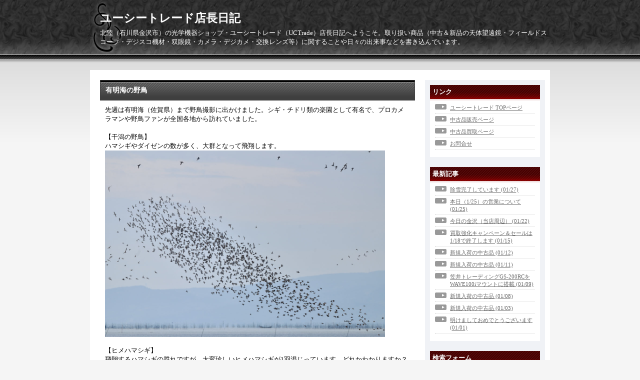

--- FILE ---
content_type: text/html; charset=utf-8
request_url: https://uctrade.jp/blog-entry-2702.html
body_size: 5106
content:
<!DOCTYPE html PUBLIC "-//W3C//DTD XHTML 1.0 Transitional//EN" "http://www.w3.org/TR/xhtml1/DTD/xhtml1-transitional.dtd">
<html xmlns="http://www.w3.org/1999/xhtml" xml:lang="ja" lang="ja">
<head>
	<meta http-equiv="Content-Type" content="text/html; charset=utf-8" />
	<meta http-equiv="Content-Style-Type" content="text/css" />
	<meta http-equiv="Content-Script-Type" content="text/javascript" />
	<meta name="author" content="ユーシートレード店長" />
	<meta name="description" content="北陸（石川県金沢市）の光学機器ショップ・ユーシートレード（UCTrade）店長日記へようこそ。取り扱い商品（中古＆新品の天体望遠鏡・フィールドスコープ・デジスコ機材・双眼鏡・カメラ・デジカメ・交換レンズ等）に関することや日々の出来事などを書き込んでいます。" />
	<title>ユーシートレード店長日記　有明海の野鳥</title>
	<link rel="stylesheet" type="text/css" href="https://blog-imgs-139.fc2.com/u/c/t/uctrade/css/6cb32.css" media="all" />
	<link rel="alternate" type="application/rss+xml" href="https://uctrade.jp/?xml" title="RSS" />
	<link rel="top" href="https://uctrade.jp/" title="Top" />
	<link rel="index" href="https://uctrade.jp/?all" title="インデックス" />
			<link rel="next" href="https://uctrade.jp/blog-entry-2703.html" title="タカハシMewlon-300CRSによる火星" />	<link rel="prev" href="https://uctrade.jp/blog-entry-2701.html" title="ヤフオク21周年感謝祭に協賛中！" />
<!-- add 2014.5.16 -->
<link rel="shortcut icon" href="https://www.uctrade-shop.com/images/uct_favicon.ico" />
</head>
<body>
		<div id="header">
			<h1><a href="https://uctrade.jp/" accesskey="0" title="ユーシートレード店長日記">ユーシートレード店長日記</a></h1>
			<p>北陸（石川県金沢市）の光学機器ショップ・ユーシートレード（UCTrade）店長日記へようこそ。取り扱い商品（中古＆新品の天体望遠鏡・フィールドスコープ・デジスコ機材・双眼鏡・カメラ・デジカメ・交換レンズ等）に関することや日々の出来事などを書き込んでいます。</p>
		</div><!-- /header -->
	<div id="container">
		<div id="main">
									<div class="content" id="e2702">
				<h2 class="entry_header">有明海の野鳥</h2>
				<div class="entry_body">
					先週は有明海（佐賀県）まで野鳥撮影に出かけました。シギ・チドリ類の楽園として有名で、プロカメラマンや野鳥ファンが全国各地から訪れていました。<br><br>【干潟の野鳥】<br>ハマシギやダイゼンの数が多く、大群となって飛翔します。<br><a href="https://blog-imgs-139.fc2.com/u/c/t/uctrade/200919_d850_9464_1200.jpg" target="_blank"><img src="https://blog-imgs-139.fc2.com/u/c/t/uctrade/200919_d850_9464_1200.jpg" alt="" border="0" width="560" /></a><br><br>【ヒメハマシギ】<br>飛翔するハマシギの群れですが、大変珍しいヒメハマシギが1羽混じっています。どれかわかりますか？<br><a href="https://blog-imgs-139.fc2.com/u/c/t/uctrade/himehamasigi_200918_d850_8076_2_1200.jpg" target="_blank"><img src="https://blog-imgs-139.fc2.com/u/c/t/uctrade/himehamasigi_200918_d850_8076_2_1200.jpg" alt="himehamasigi_200918_d850_8076_2_1200.jpg" border="0" width="560" /></a><br><br>【満潮時の干潟】<br>潮が満ちてくると、野鳥は水のない場所に避難します。写っているのは殆どがハマシギですが、よく見るとキリアイなど他のシギ・チドリも混じっています。<br><a href="https://blog-imgs-139.fc2.com/u/c/t/uctrade/hamasigi_200918_d850_8205_1200.jpg" target="_blank"><img src="https://blog-imgs-139.fc2.com/u/c/t/uctrade/hamasigi_200918_d850_8205_1200.jpg" alt="hamasigi_200918_d850_8205_1200.jpg" border="0" width="560" /></a><br><br>【キリアイ】<br>石川県ではなかなかお目にかかれませんが、この場所では複数の個体を見ることができました。<br><a href="https://blog-imgs-139.fc2.com/u/c/t/uctrade/kiriai_200919_d850_9380_1200.jpg" target="_blank"><img src="https://blog-imgs-139.fc2.com/u/c/t/uctrade/kiriai_200919_d850_9380_1200.jpg" alt="kiriai_200919_d850_9380_1200.jpg" border="0" width="560" /></a><br><br>【ホウロクシギ】<br>大型のシギです。よく似たダイシャクシギもたくさんいました。右はダイゼン。<br><a href="https://blog-imgs-139.fc2.com/u/c/t/uctrade/hourokusigi_daizen__200918_d850_8233_1200.jpg" target="_blank"><img src="https://blog-imgs-139.fc2.com/u/c/t/uctrade/hourokusigi_daizen__200918_d850_8233_1200.jpg" alt="hourokusigi_daizen__200918_d850_8233_1200.jpg" border="0" width="560" /></a><br><br>【オオメダイチドリ】<br>これまた石川県ではなかなかお目にかかれませんが、ここにはたくさんいました。<br><a href="https://blog-imgs-139.fc2.com/u/c/t/uctrade/oomedaitidori_200918_d850_8492_1200.jpg" target="_blank"><img src="https://blog-imgs-139.fc2.com/u/c/t/uctrade/oomedaitidori_200918_d850_8492_1200.jpg" alt="oomedaitidori_200918_d850_8492_1200.jpg" border="0" width="560" /></a><br><br>【ムツゴロウ】<br>有明海と言えばムツゴロウが有名ですね。初めて見ました。左手前はムツゴロウではなくトビハゼです。<br><a href="https://blog-imgs-139.fc2.com/u/c/t/uctrade/mutugorou_tobihaze_200918_d850_8830_1200.jpg" target="_blank"><img src="https://blog-imgs-139.fc2.com/u/c/t/uctrade/mutugorou_tobihaze_200918_d850_8830_1200.jpg" alt="mutugorou_tobihaze_200918_d850_8830_1200.jpg" border="0" width="560" /></a><br><br>【共通データ】<br>カメラ：Nikon D850<br>レンズ：AF-S NIKKOR 500mm f/5.6E PF ED VR<br>テレコン：TC-14E III<br>																			</div><!--/entry_body-->
				<ul class="entry_footer">
					<li>2020-09-28(22:10) : </li>
					<li><a href="/blog-category-0.html" title="このカテゴリ一覧を見る">日記</a> : </li>
																								</ul>
				<div class="pagetop"><a href="#header" title="このページのトップへ">このページのトップへ</a></div>
			</div><!--/content-->											
															<div class="page_navi">
										<a href="https://uctrade.jp/blog-entry-2703.html" title="タカハシMewlon-300CRSによる火星">&laquo;&nbsp;前の記事</a>&nbsp;				<a href="https://uctrade.jp/" title="ホーム">ホーム</a>
				&nbsp;<a href="https://uctrade.jp/blog-entry-2701.html" title="ヤフオク21周年感謝祭に協賛中！">次の記事&nbsp;&raquo;</a>						</div><!--/page_navi-->
						<div class="content">
				
				<div class="pagetop"><a href="#header" title="このページのトップへ">このページのトップへ</a></div>
			</div><!--/content-->
					</div><!-- /main -->
		<div id="sidemenu">
						
			<dl class="sidemenu_body">
				<dt class="plg_title" style="text-align:left">リンク</dt>
								<dd class="plg_body" style="text-align:left"><ul>
<li style="text-align:left"><a href="https://uctrade-shop.com/" title="ユーシートレード TOPページ" target="_blank">ユーシートレード TOPページ</a></li><li style="text-align:left"><a href="https://uctrade-shop.com/used/used_top.html" title="中古品販売ページ" target="_blank">中古品販売ページ</a></li><li style="text-align:left"><a href="https://uctrade-shop.com/data01/sales001.html" title="中古品買取ページ" target="_blank">中古品買取ページ</a></li><li style="text-align:left"><a href="https://uctrade-shop.com/data01/inquiry.html" title="お問合せ" target="_blank">お問合せ</a></li><!--<li><a href="./?admin">管理画面</a></li>-->
</ul></dd>
							</dl>
			
			<dl class="sidemenu_body">
				<dt class="plg_title" style="text-align:left">最新記事</dt>
								<dd class="plg_body" style="text-align:left"><ul>
<li style="text-align:left">
<a href="https://uctrade.jp/blog-entry-3657.html" title="除雪完了しています">除雪完了しています (01/27)</a>
</li><li style="text-align:left">
<a href="https://uctrade.jp/blog-entry-3656.html" title="本日（1/25）の営業について">本日（1/25）の営業について (01/25)</a>
</li><li style="text-align:left">
<a href="https://uctrade.jp/blog-entry-3655.html" title="今日の金沢（当店周辺）">今日の金沢（当店周辺） (01/22)</a>
</li><li style="text-align:left">
<a href="https://uctrade.jp/blog-entry-3654.html" title="買取強化キャンペーン＆セールは1/18で終了します">買取強化キャンペーン＆セールは1/18で終了します (01/15)</a>
</li><li style="text-align:left">
<a href="https://uctrade.jp/blog-entry-3653.html" title="新規入荷の中古品">新規入荷の中古品 (01/12)</a>
</li><li style="text-align:left">
<a href="https://uctrade.jp/blog-entry-3652.html" title="新規入荷の中古品">新規入荷の中古品 (01/11)</a>
</li><li style="text-align:left">
<a href="https://uctrade.jp/blog-entry-3651.html" title="笠井トレーディングGS-200RCをWAVE100iマウントに搭載">笠井トレーディングGS-200RCをWAVE100iマウントに搭載 (01/09)</a>
</li><li style="text-align:left">
<a href="https://uctrade.jp/blog-entry-3650.html" title="新規入荷の中古品">新規入荷の中古品 (01/08)</a>
</li><li style="text-align:left">
<a href="https://uctrade.jp/blog-entry-3649.html" title="新規入荷の中古品">新規入荷の中古品 (01/03)</a>
</li><li style="text-align:left">
<a href="https://uctrade.jp/blog-entry-3648.html" title="明けましておめでとうございます">明けましておめでとうございます (01/01)</a>
</li></ul></dd>
							</dl>
			
			<dl class="sidemenu_body">
				<dt class="plg_title" style="text-align:left">検索フォーム</dt>
								<dd class="plg_body" style="text-align:left"><form action="https://uctrade.jp/blog-entry-2702.html" method="get">
<p class="plugin-search" style="text-align:left">
<input type="text" size="20" name="q" value="" maxlength="200"><br>
<input type="submit" value=" 検索 ">
</p>
</form></dd>
							</dl>
			
			<dl class="sidemenu_body">
				<dt class="plg_title" style="text-align:left">メールフォーム</dt>
								<dd class="plg_body" style="text-align:left"><form action="https://uctrade.jp/blog-entry-2702.html" method="post">
  <p class="plugin-mail" style="text-align:left">
    名前:  <input type="text" size="10" name="formmail[name]"  value="" maxlength="100" style="width:90%;" /><br />
    メール:<input type="text" size="10" name="formmail[mail]"  value="" maxlength="150" style="width:90%;" /><br />
    件名:  <input type="text" size="10" name="formmail[title]" value="" maxlength="150" style="width:90%;" /><br />
    本文:<br />
    <textarea name="formmail[body]" cols="10" rows="6" style="width:90%;"></textarea>
    <input type="submit" value=" 確認 " />
    <input type="hidden" name="mode" value="formmail" />
    <input type="hidden" name="formmail[no]" value="448741" />
  </p>
</form></dd>
							</dl>
			
			<dl class="sidemenu_body">
				<dt class="plg_title" style="text-align:left">月別アーカイブ</dt>
								<dd class="plg_body" style="text-align:left"><ul>
<li style="text-align:left">
<a href="https://uctrade.jp/blog-date-202601.html" title="2026/01">2026/01 (10)</a>
</li><li style="text-align:left">
<a href="https://uctrade.jp/blog-date-202512.html" title="2025/12">2025/12 (13)</a>
</li><li style="text-align:left">
<a href="https://uctrade.jp/blog-date-202511.html" title="2025/11">2025/11 (11)</a>
</li><li style="text-align:left">
<a href="https://uctrade.jp/blog-date-202510.html" title="2025/10">2025/10 (14)</a>
</li><li style="text-align:left">
<a href="https://uctrade.jp/blog-date-202509.html" title="2025/09">2025/09 (12)</a>
</li><li style="text-align:left">
<a href="https://uctrade.jp/blog-date-202508.html" title="2025/08">2025/08 (10)</a>
</li><li style="text-align:left">
<a href="https://uctrade.jp/blog-date-202507.html" title="2025/07">2025/07 (13)</a>
</li><li style="text-align:left">
<a href="https://uctrade.jp/blog-date-202506.html" title="2025/06">2025/06 (10)</a>
</li><li style="text-align:left">
<a href="https://uctrade.jp/blog-date-202505.html" title="2025/05">2025/05 (10)</a>
</li><li style="text-align:left">
<a href="https://uctrade.jp/blog-date-202504.html" title="2025/04">2025/04 (8)</a>
</li><li style="text-align:left">
<a href="https://uctrade.jp/blog-date-202503.html" title="2025/03">2025/03 (17)</a>
</li><li style="text-align:left">
<a href="https://uctrade.jp/blog-date-202502.html" title="2025/02">2025/02 (7)</a>
</li><li style="text-align:left">
<a href="https://uctrade.jp/blog-date-202501.html" title="2025/01">2025/01 (9)</a>
</li><li style="text-align:left">
<a href="https://uctrade.jp/blog-date-202412.html" title="2024/12">2024/12 (13)</a>
</li><li style="text-align:left">
<a href="https://uctrade.jp/blog-date-202411.html" title="2024/11">2024/11 (11)</a>
</li><li style="text-align:left">
<a href="https://uctrade.jp/blog-date-202410.html" title="2024/10">2024/10 (17)</a>
</li><li style="text-align:left">
<a href="https://uctrade.jp/blog-date-202409.html" title="2024/09">2024/09 (17)</a>
</li><li style="text-align:left">
<a href="https://uctrade.jp/blog-date-202408.html" title="2024/08">2024/08 (16)</a>
</li><li style="text-align:left">
<a href="https://uctrade.jp/blog-date-202407.html" title="2024/07">2024/07 (17)</a>
</li><li style="text-align:left">
<a href="https://uctrade.jp/blog-date-202406.html" title="2024/06">2024/06 (19)</a>
</li><li style="text-align:left">
<a href="https://uctrade.jp/blog-date-202405.html" title="2024/05">2024/05 (17)</a>
</li><li style="text-align:left">
<a href="https://uctrade.jp/blog-date-202404.html" title="2024/04">2024/04 (13)</a>
</li><li style="text-align:left">
<a href="https://uctrade.jp/blog-date-202403.html" title="2024/03">2024/03 (12)</a>
</li><li style="text-align:left">
<a href="https://uctrade.jp/blog-date-202402.html" title="2024/02">2024/02 (14)</a>
</li><li style="text-align:left">
<a href="https://uctrade.jp/blog-date-202401.html" title="2024/01">2024/01 (16)</a>
</li><li style="text-align:left">
<a href="https://uctrade.jp/blog-date-202312.html" title="2023/12">2023/12 (12)</a>
</li><li style="text-align:left">
<a href="https://uctrade.jp/blog-date-202311.html" title="2023/11">2023/11 (20)</a>
</li><li style="text-align:left">
<a href="https://uctrade.jp/blog-date-202310.html" title="2023/10">2023/10 (18)</a>
</li><li style="text-align:left">
<a href="https://uctrade.jp/blog-date-202309.html" title="2023/09">2023/09 (23)</a>
</li><li style="text-align:left">
<a href="https://uctrade.jp/blog-date-202308.html" title="2023/08">2023/08 (16)</a>
</li><li style="text-align:left">
<a href="https://uctrade.jp/blog-date-202307.html" title="2023/07">2023/07 (22)</a>
</li><li style="text-align:left">
<a href="https://uctrade.jp/blog-date-202306.html" title="2023/06">2023/06 (19)</a>
</li><li style="text-align:left">
<a href="https://uctrade.jp/blog-date-202305.html" title="2023/05">2023/05 (12)</a>
</li><li style="text-align:left">
<a href="https://uctrade.jp/blog-date-202304.html" title="2023/04">2023/04 (15)</a>
</li><li style="text-align:left">
<a href="https://uctrade.jp/blog-date-202303.html" title="2023/03">2023/03 (14)</a>
</li><li style="text-align:left">
<a href="https://uctrade.jp/blog-date-202302.html" title="2023/02">2023/02 (9)</a>
</li><li style="text-align:left">
<a href="https://uctrade.jp/blog-date-202301.html" title="2023/01">2023/01 (18)</a>
</li><li style="text-align:left">
<a href="https://uctrade.jp/blog-date-202212.html" title="2022/12">2022/12 (12)</a>
</li><li style="text-align:left">
<a href="https://uctrade.jp/blog-date-202211.html" title="2022/11">2022/11 (18)</a>
</li><li style="text-align:left">
<a href="https://uctrade.jp/blog-date-202210.html" title="2022/10">2022/10 (9)</a>
</li><li style="text-align:left">
<a href="https://uctrade.jp/blog-date-202209.html" title="2022/09">2022/09 (19)</a>
</li><li style="text-align:left">
<a href="https://uctrade.jp/blog-date-202208.html" title="2022/08">2022/08 (18)</a>
</li><li style="text-align:left">
<a href="https://uctrade.jp/blog-date-202207.html" title="2022/07">2022/07 (16)</a>
</li><li style="text-align:left">
<a href="https://uctrade.jp/blog-date-202206.html" title="2022/06">2022/06 (12)</a>
</li><li style="text-align:left">
<a href="https://uctrade.jp/blog-date-202205.html" title="2022/05">2022/05 (9)</a>
</li><li style="text-align:left">
<a href="https://uctrade.jp/blog-date-202204.html" title="2022/04">2022/04 (10)</a>
</li><li style="text-align:left">
<a href="https://uctrade.jp/blog-date-202203.html" title="2022/03">2022/03 (13)</a>
</li><li style="text-align:left">
<a href="https://uctrade.jp/blog-date-202202.html" title="2022/02">2022/02 (7)</a>
</li><li style="text-align:left">
<a href="https://uctrade.jp/blog-date-202201.html" title="2022/01">2022/01 (18)</a>
</li><li style="text-align:left">
<a href="https://uctrade.jp/blog-date-202112.html" title="2021/12">2021/12 (13)</a>
</li><li style="text-align:left">
<a href="https://uctrade.jp/blog-date-202111.html" title="2021/11">2021/11 (17)</a>
</li><li style="text-align:left">
<a href="https://uctrade.jp/blog-date-202110.html" title="2021/10">2021/10 (21)</a>
</li><li style="text-align:left">
<a href="https://uctrade.jp/blog-date-202109.html" title="2021/09">2021/09 (17)</a>
</li><li style="text-align:left">
<a href="https://uctrade.jp/blog-date-202108.html" title="2021/08">2021/08 (13)</a>
</li><li style="text-align:left">
<a href="https://uctrade.jp/blog-date-202107.html" title="2021/07">2021/07 (17)</a>
</li><li style="text-align:left">
<a href="https://uctrade.jp/blog-date-202106.html" title="2021/06">2021/06 (19)</a>
</li><li style="text-align:left">
<a href="https://uctrade.jp/blog-date-202105.html" title="2021/05">2021/05 (19)</a>
</li><li style="text-align:left">
<a href="https://uctrade.jp/blog-date-202104.html" title="2021/04">2021/04 (13)</a>
</li><li style="text-align:left">
<a href="https://uctrade.jp/blog-date-202103.html" title="2021/03">2021/03 (12)</a>
</li><li style="text-align:left">
<a href="https://uctrade.jp/blog-date-202102.html" title="2021/02">2021/02 (17)</a>
</li><li style="text-align:left">
<a href="https://uctrade.jp/blog-date-202101.html" title="2021/01">2021/01 (22)</a>
</li><li style="text-align:left">
<a href="https://uctrade.jp/blog-date-202012.html" title="2020/12">2020/12 (22)</a>
</li><li style="text-align:left">
<a href="https://uctrade.jp/blog-date-202011.html" title="2020/11">2020/11 (15)</a>
</li><li style="text-align:left">
<a href="https://uctrade.jp/blog-date-202010.html" title="2020/10">2020/10 (20)</a>
</li><li style="text-align:left">
<a href="https://uctrade.jp/blog-date-202009.html" title="2020/09">2020/09 (17)</a>
</li><li style="text-align:left">
<a href="https://uctrade.jp/blog-date-202008.html" title="2020/08">2020/08 (25)</a>
</li><li style="text-align:left">
<a href="https://uctrade.jp/blog-date-202007.html" title="2020/07">2020/07 (20)</a>
</li><li style="text-align:left">
<a href="https://uctrade.jp/blog-date-202006.html" title="2020/06">2020/06 (21)</a>
</li><li style="text-align:left">
<a href="https://uctrade.jp/blog-date-202005.html" title="2020/05">2020/05 (22)</a>
</li><li style="text-align:left">
<a href="https://uctrade.jp/blog-date-202004.html" title="2020/04">2020/04 (13)</a>
</li><li style="text-align:left">
<a href="https://uctrade.jp/blog-date-202003.html" title="2020/03">2020/03 (13)</a>
</li><li style="text-align:left">
<a href="https://uctrade.jp/blog-date-202002.html" title="2020/02">2020/02 (21)</a>
</li><li style="text-align:left">
<a href="https://uctrade.jp/blog-date-202001.html" title="2020/01">2020/01 (11)</a>
</li><li style="text-align:left">
<a href="https://uctrade.jp/blog-date-201912.html" title="2019/12">2019/12 (22)</a>
</li><li style="text-align:left">
<a href="https://uctrade.jp/blog-date-201911.html" title="2019/11">2019/11 (20)</a>
</li><li style="text-align:left">
<a href="https://uctrade.jp/blog-date-201910.html" title="2019/10">2019/10 (19)</a>
</li><li style="text-align:left">
<a href="https://uctrade.jp/blog-date-201909.html" title="2019/09">2019/09 (24)</a>
</li><li style="text-align:left">
<a href="https://uctrade.jp/blog-date-201908.html" title="2019/08">2019/08 (23)</a>
</li><li style="text-align:left">
<a href="https://uctrade.jp/blog-date-201907.html" title="2019/07">2019/07 (18)</a>
</li><li style="text-align:left">
<a href="https://uctrade.jp/blog-date-201906.html" title="2019/06">2019/06 (22)</a>
</li><li style="text-align:left">
<a href="https://uctrade.jp/blog-date-201905.html" title="2019/05">2019/05 (29)</a>
</li><li style="text-align:left">
<a href="https://uctrade.jp/blog-date-201904.html" title="2019/04">2019/04 (29)</a>
</li><li style="text-align:left">
<a href="https://uctrade.jp/blog-date-201903.html" title="2019/03">2019/03 (24)</a>
</li><li style="text-align:left">
<a href="https://uctrade.jp/blog-date-201902.html" title="2019/02">2019/02 (17)</a>
</li><li style="text-align:left">
<a href="https://uctrade.jp/blog-date-201901.html" title="2019/01">2019/01 (21)</a>
</li><li style="text-align:left">
<a href="https://uctrade.jp/blog-date-201812.html" title="2018/12">2018/12 (29)</a>
</li><li style="text-align:left">
<a href="https://uctrade.jp/blog-date-201811.html" title="2018/11">2018/11 (16)</a>
</li><li style="text-align:left">
<a href="https://uctrade.jp/blog-date-201810.html" title="2018/10">2018/10 (23)</a>
</li><li style="text-align:left">
<a href="https://uctrade.jp/blog-date-201809.html" title="2018/09">2018/09 (19)</a>
</li><li style="text-align:left">
<a href="https://uctrade.jp/blog-date-201808.html" title="2018/08">2018/08 (22)</a>
</li><li style="text-align:left">
<a href="https://uctrade.jp/blog-date-201807.html" title="2018/07">2018/07 (25)</a>
</li><li style="text-align:left">
<a href="https://uctrade.jp/blog-date-201806.html" title="2018/06">2018/06 (17)</a>
</li><li style="text-align:left">
<a href="https://uctrade.jp/blog-date-201805.html" title="2018/05">2018/05 (17)</a>
</li><li style="text-align:left">
<a href="https://uctrade.jp/blog-date-201804.html" title="2018/04">2018/04 (22)</a>
</li><li style="text-align:left">
<a href="https://uctrade.jp/blog-date-201803.html" title="2018/03">2018/03 (21)</a>
</li><li style="text-align:left">
<a href="https://uctrade.jp/blog-date-201802.html" title="2018/02">2018/02 (21)</a>
</li><li style="text-align:left">
<a href="https://uctrade.jp/blog-date-201801.html" title="2018/01">2018/01 (18)</a>
</li><li style="text-align:left">
<a href="https://uctrade.jp/blog-date-201712.html" title="2017/12">2017/12 (16)</a>
</li><li style="text-align:left">
<a href="https://uctrade.jp/blog-date-201711.html" title="2017/11">2017/11 (20)</a>
</li><li style="text-align:left">
<a href="https://uctrade.jp/blog-date-201710.html" title="2017/10">2017/10 (16)</a>
</li><li style="text-align:left">
<a href="https://uctrade.jp/blog-date-201709.html" title="2017/09">2017/09 (14)</a>
</li><li style="text-align:left">
<a href="https://uctrade.jp/blog-date-201708.html" title="2017/08">2017/08 (14)</a>
</li><li style="text-align:left">
<a href="https://uctrade.jp/blog-date-201707.html" title="2017/07">2017/07 (16)</a>
</li><li style="text-align:left">
<a href="https://uctrade.jp/blog-date-201706.html" title="2017/06">2017/06 (27)</a>
</li><li style="text-align:left">
<a href="https://uctrade.jp/blog-date-201705.html" title="2017/05">2017/05 (11)</a>
</li><li style="text-align:left">
<a href="https://uctrade.jp/blog-date-201704.html" title="2017/04">2017/04 (20)</a>
</li><li style="text-align:left">
<a href="https://uctrade.jp/blog-date-201703.html" title="2017/03">2017/03 (18)</a>
</li><li style="text-align:left">
<a href="https://uctrade.jp/blog-date-201702.html" title="2017/02">2017/02 (15)</a>
</li><li style="text-align:left">
<a href="https://uctrade.jp/blog-date-201701.html" title="2017/01">2017/01 (16)</a>
</li><li style="text-align:left">
<a href="https://uctrade.jp/blog-date-201612.html" title="2016/12">2016/12 (21)</a>
</li><li style="text-align:left">
<a href="https://uctrade.jp/blog-date-201611.html" title="2016/11">2016/11 (15)</a>
</li><li style="text-align:left">
<a href="https://uctrade.jp/blog-date-201610.html" title="2016/10">2016/10 (16)</a>
</li><li style="text-align:left">
<a href="https://uctrade.jp/blog-date-201609.html" title="2016/09">2016/09 (19)</a>
</li><li style="text-align:left">
<a href="https://uctrade.jp/blog-date-201608.html" title="2016/08">2016/08 (16)</a>
</li><li style="text-align:left">
<a href="https://uctrade.jp/blog-date-201607.html" title="2016/07">2016/07 (22)</a>
</li><li style="text-align:left">
<a href="https://uctrade.jp/blog-date-201606.html" title="2016/06">2016/06 (21)</a>
</li><li style="text-align:left">
<a href="https://uctrade.jp/blog-date-201605.html" title="2016/05">2016/05 (21)</a>
</li><li style="text-align:left">
<a href="https://uctrade.jp/blog-date-201604.html" title="2016/04">2016/04 (36)</a>
</li><li style="text-align:left">
<a href="https://uctrade.jp/blog-date-201603.html" title="2016/03">2016/03 (22)</a>
</li><li style="text-align:left">
<a href="https://uctrade.jp/blog-date-201602.html" title="2016/02">2016/02 (23)</a>
</li><li style="text-align:left">
<a href="https://uctrade.jp/blog-date-201601.html" title="2016/01">2016/01 (14)</a>
</li><li style="text-align:left">
<a href="https://uctrade.jp/blog-date-201512.html" title="2015/12">2015/12 (23)</a>
</li><li style="text-align:left">
<a href="https://uctrade.jp/blog-date-201511.html" title="2015/11">2015/11 (25)</a>
</li><li style="text-align:left">
<a href="https://uctrade.jp/blog-date-201510.html" title="2015/10">2015/10 (20)</a>
</li><li style="text-align:left">
<a href="https://uctrade.jp/blog-date-201509.html" title="2015/09">2015/09 (15)</a>
</li><li style="text-align:left">
<a href="https://uctrade.jp/blog-date-201508.html" title="2015/08">2015/08 (22)</a>
</li><li style="text-align:left">
<a href="https://uctrade.jp/blog-date-201507.html" title="2015/07">2015/07 (25)</a>
</li><li style="text-align:left">
<a href="https://uctrade.jp/blog-date-201506.html" title="2015/06">2015/06 (17)</a>
</li><li style="text-align:left">
<a href="https://uctrade.jp/blog-date-201505.html" title="2015/05">2015/05 (26)</a>
</li><li style="text-align:left">
<a href="https://uctrade.jp/blog-date-201504.html" title="2015/04">2015/04 (25)</a>
</li><li style="text-align:left">
<a href="https://uctrade.jp/blog-date-201503.html" title="2015/03">2015/03 (21)</a>
</li><li style="text-align:left">
<a href="https://uctrade.jp/blog-date-201502.html" title="2015/02">2015/02 (24)</a>
</li><li style="text-align:left">
<a href="https://uctrade.jp/blog-date-201501.html" title="2015/01">2015/01 (23)</a>
</li><li style="text-align:left">
<a href="https://uctrade.jp/blog-date-201412.html" title="2014/12">2014/12 (19)</a>
</li><li style="text-align:left">
<a href="https://uctrade.jp/blog-date-201411.html" title="2014/11">2014/11 (26)</a>
</li><li style="text-align:left">
<a href="https://uctrade.jp/blog-date-201410.html" title="2014/10">2014/10 (27)</a>
</li><li style="text-align:left">
<a href="https://uctrade.jp/blog-date-201409.html" title="2014/09">2014/09 (24)</a>
</li><li style="text-align:left">
<a href="https://uctrade.jp/blog-date-201408.html" title="2014/08">2014/08 (29)</a>
</li><li style="text-align:left">
<a href="https://uctrade.jp/blog-date-201407.html" title="2014/07">2014/07 (40)</a>
</li><li style="text-align:left">
<a href="https://uctrade.jp/blog-date-201406.html" title="2014/06">2014/06 (31)</a>
</li><li style="text-align:left">
<a href="https://uctrade.jp/blog-date-201405.html" title="2014/05">2014/05 (37)</a>
</li><li style="text-align:left">
<a href="https://uctrade.jp/blog-date-201404.html" title="2014/04">2014/04 (27)</a>
</li><li style="text-align:left">
<a href="https://uctrade.jp/blog-date-201403.html" title="2014/03">2014/03 (37)</a>
</li><li style="text-align:left">
<a href="https://uctrade.jp/blog-date-201402.html" title="2014/02">2014/02 (37)</a>
</li><li style="text-align:left">
<a href="https://uctrade.jp/blog-date-201401.html" title="2014/01">2014/01 (23)</a>
</li><li style="text-align:left">
<a href="https://uctrade.jp/blog-date-201312.html" title="2013/12">2013/12 (36)</a>
</li><li style="text-align:left">
<a href="https://uctrade.jp/blog-date-201311.html" title="2013/11">2013/11 (34)</a>
</li><li style="text-align:left">
<a href="https://uctrade.jp/blog-date-201310.html" title="2013/10">2013/10 (32)</a>
</li><li style="text-align:left">
<a href="https://uctrade.jp/blog-date-201309.html" title="2013/09">2013/09 (30)</a>
</li><li style="text-align:left">
<a href="https://uctrade.jp/blog-date-201308.html" title="2013/08">2013/08 (38)</a>
</li><li style="text-align:left">
<a href="https://uctrade.jp/blog-date-201307.html" title="2013/07">2013/07 (43)</a>
</li><li style="text-align:left">
<a href="https://uctrade.jp/blog-date-201306.html" title="2013/06">2013/06 (45)</a>
</li><li style="text-align:left">
<a href="https://uctrade.jp/blog-date-201305.html" title="2013/05">2013/05 (40)</a>
</li><li style="text-align:left">
<a href="https://uctrade.jp/blog-date-201304.html" title="2013/04">2013/04 (42)</a>
</li><li style="text-align:left">
<a href="https://uctrade.jp/blog-date-201303.html" title="2013/03">2013/03 (42)</a>
</li><li style="text-align:left">
<a href="https://uctrade.jp/blog-date-201302.html" title="2013/02">2013/02 (36)</a>
</li><li style="text-align:left">
<a href="https://uctrade.jp/blog-date-201301.html" title="2013/01">2013/01 (57)</a>
</li><li style="text-align:left">
<a href="https://uctrade.jp/blog-date-201212.html" title="2012/12">2012/12 (43)</a>
</li><li style="text-align:left">
<a href="https://uctrade.jp/blog-date-201211.html" title="2012/11">2012/11 (45)</a>
</li><li style="text-align:left">
<a href="https://uctrade.jp/blog-date-201210.html" title="2012/10">2012/10 (67)</a>
</li><li style="text-align:left">
<a href="https://uctrade.jp/blog-date-201209.html" title="2012/09">2012/09 (53)</a>
</li><li style="text-align:left">
<a href="https://uctrade.jp/blog-date-201208.html" title="2012/08">2012/08 (37)</a>
</li><li style="text-align:left">
<a href="https://uctrade.jp/blog-date-201207.html" title="2012/07">2012/07 (58)</a>
</li><li style="text-align:left">
<a href="https://uctrade.jp/blog-date-201206.html" title="2012/06">2012/06 (60)</a>
</li><li style="text-align:left">
<a href="https://uctrade.jp/blog-date-201205.html" title="2012/05">2012/05 (50)</a>
</li><li style="text-align:left">
<a href="https://uctrade.jp/blog-date-201204.html" title="2012/04">2012/04 (1)</a>
</li><li style="text-align:left">
<a href="https://uctrade.jp/blog-date-201203.html" title="2012/03">2012/03 (2)</a>
</li><li style="text-align:left">
<a href="https://uctrade.jp/blog-date-201202.html" title="2012/02">2012/02 (2)</a>
</li><li style="text-align:left">
<a href="https://uctrade.jp/blog-date-201201.html" title="2012/01">2012/01 (9)</a>
</li><li style="text-align:left">
<a href="https://uctrade.jp/blog-date-201112.html" title="2011/12">2011/12 (7)</a>
</li><li style="text-align:left">
<a href="https://uctrade.jp/blog-date-201111.html" title="2011/11">2011/11 (3)</a>
</li><li style="text-align:left">
<a href="https://uctrade.jp/blog-date-201110.html" title="2011/10">2011/10 (3)</a>
</li><li style="text-align:left">
<a href="https://uctrade.jp/blog-date-201109.html" title="2011/09">2011/09 (4)</a>
</li><li style="text-align:left">
<a href="https://uctrade.jp/blog-date-201108.html" title="2011/08">2011/08 (2)</a>
</li><li style="text-align:left">
<a href="https://uctrade.jp/blog-date-201107.html" title="2011/07">2011/07 (5)</a>
</li><li style="text-align:left">
<a href="https://uctrade.jp/blog-date-201106.html" title="2011/06">2011/06 (7)</a>
</li></ul></dd>
							</dl>
			 
									
					</div><!-- /sidemenu -->
	</div><!-- /container -->
	<div id="footer">
		<div id="footer_inner">
			<!-- <p class="powered">Powered by <a href="https://blog.fc2.com/" title="FC2ブログ">FC2ブログ</a></p> -->
			<!--Don't delete--><p class="ad"><!-- genre:7 --><!-- sub_genre:9 --><!-- sp_banner:1 --><!-- passive:0 --><!-- lang:ja --><!-- HeadBar:0 --><!-- VT:blog --><!-- nad:1 --> </p>
			<p class="copyright">Copyright &copy; ユーシートレード店長日記 All Rights Reserved.</p>
		</div>
	</div><!-- /footer -->
<script type="text/javascript" charset="utf-8" src="https://admin.blog.fc2.com/dctanalyzer.php" defer></script>
<script type="text/javascript" charset="utf-8" src="//static.fc2.com/comment.js" defer></script>
<script type="text/javascript" src="//static.fc2.com/js/blog/blog_res.js" defer></script>
</body>
</html>